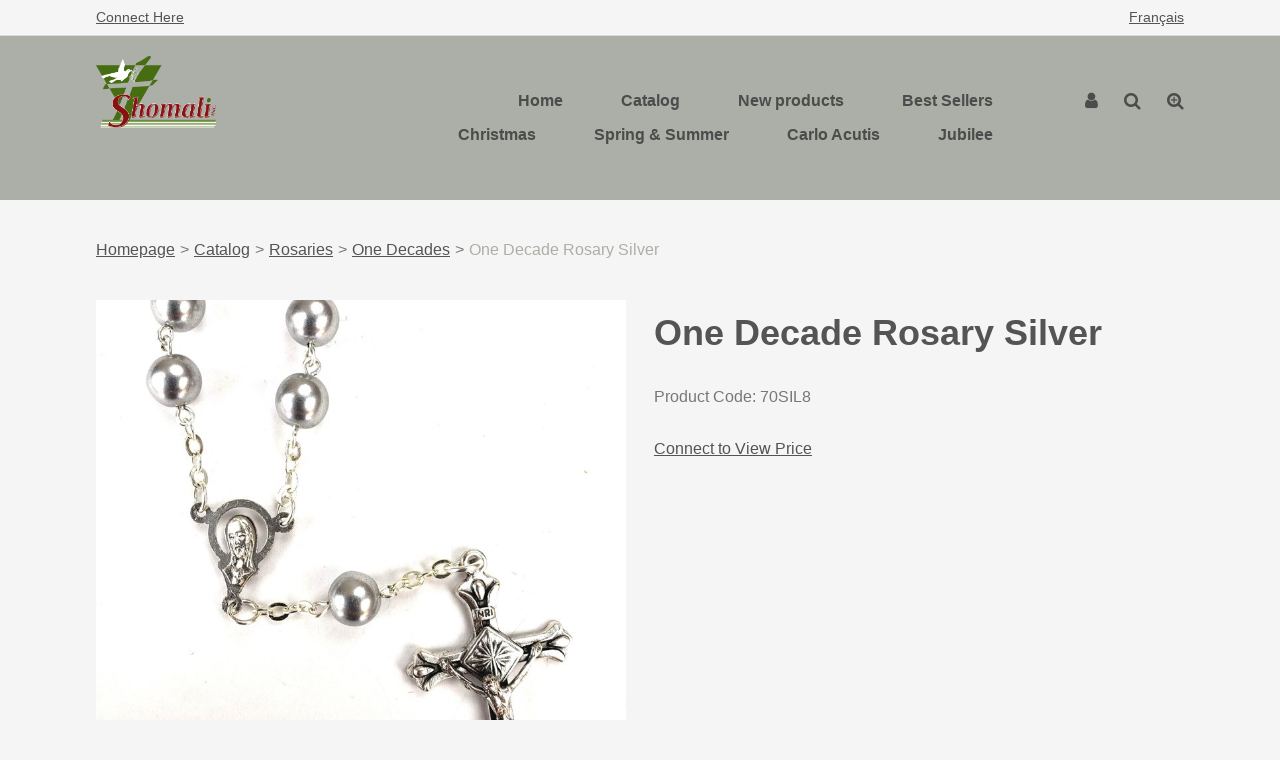

--- FILE ---
content_type: text/html; charset=utf-8
request_url: https://shomaliinc.com/one-decade-rosary-silver-70sil8
body_size: 9008
content:

<!DOCTYPE html>
<!--[if IE 7]><html lang="en" class="ie ie7"><![endif]-->
<!--[if IE 8]><html lang="en" class="ie ie8"><![endif]-->
<!--[if IE 9]><html lang="en" class="ie"><![endif]-->

<!--[if gt IE 9]><!-->
<html lang="en">
<!--<![endif]-->
<head>
  <meta charset="utf-8">
  <title>One Decade Rosary Silver</title>
    <meta name="description" content="One Decade Rosary Silver" />
      <meta name="keywords" content="One Decade Rosary Silver" />
      <link rel="canonical" href="https://shomaliinc.com/one-decade-rosary-silver-70sil8" />
    
  <meta content="True" name="HandheldFriendly">
  <meta name="viewport" content="width=device-width, initial-scale=1">
  <meta name="SKYPE_TOOLBAR" content="SKYPE_TOOLBAR_PARSER_COMPATIBLE" />

  <link rel="apple-touch-icon" sizes="180x180" href="/favicon.png?fv=C781C041B5821FA7D48B6C57740A3ABE" />
<link rel="icon" type="image/png" sizes="192x192" href="/favicon.png?fv=C781C041B5821FA7D48B6C57740A3ABE">
<meta name="msapplication-TileImage" content="/favicon.png?fv=C781C041B5821FA7D48B6C57740A3ABE" />


  <link rel="stylesheet" type="text/css" href="https://ct1.addthis.com/static/r07/widget110.css">
<link rel="stylesheet" href="https://shomaliinccom-2.azureedge.net/content/cssinclude.bdl?id=337" />
<link rel="stylesheet" href="https://shomaliinccom-1.azureedge.net/content/cssinclude.bdl?id=318" />


  <!--[if IE 8]><!--><script src="https://shomaliinccom-2.azureedge.net/scriptecom/html5shiv.js?fv=C5776AB906652ADD91F9D827138CDDF5"></script><!--<![endif]-->
<script src="https://shomaliinccom-2.azureedge.net/scripts/jsinclude.bdl?id=338"></script>
<script src="https://shomaliinccom-1.azureedge.net/scripts/jsinclude.bdl?id=319"></script>


  <script>var _sCurrentLanguage="en";var _sDefaultLanguage="en-US";var _sCurrentLanguageFull="en-us";var _sServerDomain="shomaliinc.com";var _sLangQueryName="lang";var _sCurrentLangQueryAndValue="lang=en-us"</script>

  

  <!-- Google tag (gtag.js) -->
<script async src="https://www.googletagmanager.com/gtag/js?id=G-Q6E82MHS2W"></script>
<script>
  window.dataLayer = window.dataLayer || [];
  function gtag(){dataLayer.push(arguments);}
  gtag('js', new Date());

  gtag('config', 'G-Q6E82MHS2W');
</script>


  
<script>
  function PageHeadMetadata() { }


  $(document).ready(function () {
    var facebookPixelEnabled = false;
    var googleTagManagerEnabled = false;
    var googleTagManagerEnhancedEnabled = false;
    var gtmBuiltInEventsEnabled = false;
    var currencyCode = "";

           googleTagManagerEnabled = true;


       gtmBuiltInEventsEnabled = true;

    currencyCode = "CAD";

    if (typeof TrackingEvent === 'function' && typeof TrackingEvent.init === 'function')
    {
      TrackingEvent.init(facebookPixelEnabled, googleTagManagerEnabled, googleTagManagerEnhancedEnabled, currencyCode, gtmBuiltInEventsEnabled);
    }




  });

  PageHeadMetadata.AsyncHtmlResponseHandler = function ($container, asyncSectionInfo) {
    // the async section container is a div, which cannot be added to the head tag. The resulting html is added to the body.
    // this handler is required to move the resulting html back to the head tag.
    $('head').append(asyncSectionInfo.Html);
    $container.remove();
  }

</script>

<meta property="og:type" content="website">

<meta property="og:url" content="https://shomaliinc.com/one-decade-rosary-silver-70sil8">
<meta property="og:title" content="One Decade Rosary Silver">

  <meta property="og:image" content="https://shomaliinc.com//img/product/70SIL8_1-B.jpg?fv=7E5E3289D56753E7B3618F7554E9B08E">

  <meta property="og:locale" content="en_US">
<meta property="og:site_name" content="Shomali Inc">

<meta name="twitter:card" content="summary">

<meta name="twitter:url" content="https://shomaliinc.com/one-decade-rosary-silver-70sil8">
<meta name="twitter:title" content="One Decade Rosary Silver">

<meta name="twitter:image" content="https://shomaliinc.com//img/product/70SIL8_1-B.jpg?fv=7E5E3289D56753E7B3618F7554E9B08E">

<!-- Global Site Tag (gtag.js) - Google Analytics -->
  
  <script async src="https://www.googletagmanager.com/gtag/js?id=338555505"></script>
  
<script>
  window.dataLayer = window.dataLayer || [];
  function gtag(){dataLayer.push(arguments);}
  gtag('js', new Date());

    
    gtag('config', '338555505');
    

</script>


  <meta name="ProductCode" content="70SIL8" />



<meta name="generator" content="k-eCommerce" />
</head>


<body class=" Ecom-ProductPage EcomTProductPage EcomLLayoutEcomV2">
  
  <input type="hidden" id="hdnPageTitle" value="One Decade Rosary Silver" />
  
  <div class="sb-site-container">
    <div class="widget" data-type="layout" data-index="1">
        <div class="customerservice-box hidden"></div>

    </div>
    <div class="main-section-container container">
      <div class="widget" data-type="layout" data-index="2">
        
<script>
  $(document).ready(function () {        
    Header.init(true, 3,
      "product", "products", "ecomwgtheaderv2",
      "We have successfully updated your cart.&lt;/br&gt;&lt;a style=&#39;text-decoration: underline;&#39; href=&#39;/my-shopping-cart&#39;&gt;Click here to see your cart.&lt;/a&gt;","7cjI9cnjsdnsPKRIgXozk7p17hAIXZ3kUBA8MQJn9d466nNACS+2MiH+OAg/1kiF");
    ShoppingCartSummary.DesktopAutoCloseCartPopupDelay = 5000 ;
    ShoppingCartSummary.MobileAutoCloseCartPopupDelay = 5000 ;
    $('.nav-myaccount .dropdown-toggle').dropdown();
    Menu.init();
  });
</script>

<header>
	<div class="header-banner">
		<div class="container-lrg">
			<div class="row-fluid">
				<div class="span6">
					<p class="login-text">
							<a href="/user-login">Connect Here</a>
					</p>
                    
                    <!-- LOGO -->
<div class="logos text-center">

	    <a href="/" title="Shomali Inc">
	        <img src="https://shomaliinccom-2.azureedge.net/medias/logo/logo-original.png?fv=A6CA48FE528EAB5FBF3CDDD7FBFA5754" alt="Shomali Inc" title="Shomali Inc" class="hires">
	    </a>
</div>
				</div>
				<div class="span6">
					<!-- TOP MENU -->




<ul class="inline header-nav ">
            <li class="cult-fr">
          <a href="/fr/dizainier-argente-70sil8" lang="fr">Fran&#231;ais</a>
        </li>
        <li class="divider" role="presentation">|</li>
    </ul>
				</div>
			</div>
		</div>
	</div>
	<div class="container-lrg">
        <!-- MAIN MENU -->


<div class="section-container-main-navigation">


	<div class="main-navigation">
		<div class="navbar navbar-inverse nav-menu">
			<div class="navbar-inner">
				<div class="span12 visible-phone">
					<a class="btn-navbar span1" data-toggle="collapse" data-target=".nav-collapse">
						<i class="fa fa-bars fa-large fa-inverted" aria-hidden="true"></i>
					</a>
				</div>
				<div class="row-fluid">
					<div class="span3 hidden-phone">
						<!-- LOGO -->
<div class="logos text-center">

	    <a href="/" title="Shomali Inc">
	        <img src="https://shomaliinccom-2.azureedge.net/medias/logo/logo-original.png?fv=A6CA48FE528EAB5FBF3CDDD7FBFA5754" alt="Shomali Inc" title="Shomali Inc" class="hires">
	    </a>
</div>
					</div>
					<div class="nav-collapse collapse span7" role="navigation">
							<ul class="nav">
									<li>
										<a class="" href="/" >Home</a>
									</li>
									<li>
										<a class="" href="/catalog" >Catalog</a>
									</li>
									<li>
										<a class="" href="/new-products" >New products</a>
									</li>
									<li>
										<a class="" href="/best-sellers" >Best Sellers</a>
									</li>
									<li>
										<a class="" href="/christmas" >Christmas</a>
									</li>
									<li>
										<a class="" href="/spring-collection" >Spring &amp; Summer</a>
									</li>
									<li>
										<a class="" href="https://shomaliinc.com/products-search?qs=acutis" >Carlo Acutis</a>
									</li>
									<li>
										<a class="" href="/jubilee-items" >Jubilee</a>
									</li>
							</ul>
					</div>

					<div class="span2 header-right-section">
						<!-- QUICK LINKS -->
<div class="nav-quicklinks">
	<ul class="inline text-right">
<li class="dropdown">
	<a class="dropdown-toggle ejs-header-menu btn-account" data-toggle="dropdown" href="javascript:void(0);" aria-haspopup="true">
		<i class="fa fa-user" aria-hidden="true"></i>
	</a>
    <ul class="dropdown-menu">
        <li class="nav-header message visible-phone">Some services are not accessible on a smartphone.</li>
            <li class="headerlink-login"><a href="/user-login" class="btn">Sign In</a></li>
            <li class="divider"></li>
                <li class="headerlink-account"><a href="/my-account">My Account</a></li>
                                                                                <li class="headerlink-contact"><a href="/ecom/questions">Customer Service</a></li>
    </ul>
</li>

			<li>
				<!--[isk] 1st btn form show/hide trigger-->
				
				<a class="btn-search-theme2 pointer-cursor">
					<i class="fa fa-search" aria-hidden="true"></i>
				</a>
			</li>

		<!-- Quick search form -->
	<li>
		<form class="form-categoryquicksearch form-inline">
			<input type="hidden" id="headerWidgetUniqueCode" value="7cjI9cnjsdnsPKRIgXozk7p17hAIXZ3kUBA8MQJn9d466nNACS+2MiH+OAg/1kiF" />
			<a href="javascript:void(0);" class="btn-categoryquicksearch"><i class="fa fa-search-plus" aria-hidden="true"></i></a>
			<div class="categoryquicksearch-popup">
				<h3>Product Filters by Category</h3>
				<ul class="unstyled">
						        <li><label for="quickSearch0">Category Selection</label></li>
						    <li>
							    <select data-categoryquicksearch-level="0" id="quickSearch0" >
									    <option value="9cbd5742-4e72-4637-ba23-b7f91d5580e2" >Relics</option> 
									    <option value="56338ea7-b02c-4dd5-b28e-6efe96dcb909" >Rosaries</option> 
									    <option value="bdd95831-7412-48a9-b1ae-8c591b08ef13" >Crucifixes</option> 
									    <option value="de772a26-f769-459a-8931-8873a7438f3c" >Olivewood Comfort Items</option> 
									    <option value="f424d985-2a9f-4f21-b0ac-fdd2c8f00742" >Jewelry</option> 
									    <option value="e870cac4-84a9-49f5-ac1b-f387a1810700" >Prayer Cards with medal</option> 
									    <option value="b8b27e4f-fa92-40c0-b69a-234eac42b3e9" >Bookmarks with Medal</option> 
									    <option value="27e432e5-e1e7-4d44-8ee4-0bb43a9d5a80" >McVan</option> 
									    <option value="de20af77-6e04-4d38-b9b1-17649caebcd5" >Plaques</option> 
									    <option value="3e985584-1bfc-482d-81f4-328aefd468cb" >Birthstone</option> 
									    <option value="eb0f8ecc-3e7b-4b54-b04a-a8d8509e5a2a" >Stone Bracelets</option> 
									    <option value="0cc4713d-a193-4182-8bb2-338625d1d058" >Chaplets</option> 
									    <option value="c5b275b7-a35e-4663-8c06-3a6c1fb0416a" >Magnets, Keychains, Visor Clips</option> 
									    <option value="c32c548d-cece-4bae-88bd-9a18d0d25621" >Medals</option> 
									    <option value="ea84061e-437d-46a8-b1bc-3f7bc539bef6" >Novenas and Prayers</option> 
									    <option value="925dde75-a95b-491f-ad39-4161ee37bd08" >Wedding, Confirmation, Communion &amp; Baptism</option> 
									    <option value="11874c68-cc58-4537-b0c5-5433fb449146" >Pope Francis</option> 
									    <option value="80d78582-0509-4fd1-9f04-95e395af9619" >Christmas</option> 
									    <option value="8984988a-3f91-4938-9a49-9cca31a24f34" >Statues</option> 
									    <option value="0593deab-7ede-4c21-abd2-bd6bb503770c" >Ceramics</option> 
									    <option value="3ff8abd1-0162-4ff0-bb2d-dd0c29afc9ee" >Divine Mercy Selection</option> 
									    <option value="39b8aff2-7bc3-4736-8e48-1fec0ca234fa" >Order of the Holy Sepulchre of Jerusalem</option> 
									    <option value="4f457fbb-3b62-4674-853b-b837160b334e" >Crosses</option> 
									    <option value="79506fa1-1e57-4823-93b2-399efb667dec" >Custom Rosary Options</option> 
									    <option value="463db483-f232-4c2f-92e0-63df462a49c3" >Gold Jewelry</option> 
									    <option value="1fe5adeb-4099-475b-8e58-979b50c276a5" >Liquidation items</option> 
							    </select>
						    </li>

				</ul>
				<button type="button" class="btn btn-secondary btn-block btn-categoryquicksearch-search ejs-btn-categoryquicksearch-search">
Search				</button>
			</div>
		</form>
	</li>



	</ul>
</div>

						<!-- CART POPUP -->

						<!-- QUOTE POPUP -->
					</div>
				</div>
			</div>
		</div>

		<!-- SEARCH NAVIGATION -->
	<div class="search">
		<form class="form-search ejs-search-bar" action="/products-search" method="get" onsubmit="SearchAsType.PreventAjaxCall();">
			<input autocomplete="off" class="form-search-input" id="txtQsBar" name="qs" placeholder="Search by Keyword" type="text" value="" />
			<!--[isk] 2nd btn search trigger-->
			<button class="btn btn-go" id="cmdSearchBar" type="submit"><i class="fa fa-search fa-inverted"></i></button>
		</form>
	</div>


	</div>
</div>
	</div>
</header>

      </div>
      <section class="main-section" role="main">
        <div id="main-section" class="container">
          <div id="ejs-main-section" class="section-body-container">
            


<div class="row-fluid">
  <div class="span12">   
    <div class="widget" data-type="view" data-index="1">
      


<script>if (typeof TrackingEvent === 'function' && typeof TrackingEvent.addProductData === 'function'){TrackingEvent.addProductData('6a6c3803-c95a-443b-b25e-612d13517a75', {"Id":"6a6c3803-c95a-443b-b25e-612d13517a75","Code":"70SIL8","Title":"One Decade Rosary Silver","Category":"All Products","Brand":"","Configurations":"","Price":0.0,"PriceForMinQuantity":0.0,"Quantity":1.0,"ListPosition":1,"Currency":""});}</script>

<script>
  $(document).ready(function () {
    $(document).trigger("ProductPageDisplay", ["6a6c3803-c95a-443b-b25e-612d13517a75"]);
  });
</script>

<div class="product-detail ejs-product-detail product-detail--2020-2 site-content clearfix row-fluid ">

  <!-- breadcrumb section-->
  <div class="row-fluid">
    <ul class='breadcrumb'><li class=''><a href='/'>Homepage</a><span class='divider'>&gt;</span></li><li class=''><a href='/catalog'>Catalog</a><span class='divider'>&gt;</span></li><li class=''><a href='/rosaries'>Rosaries</a><span class='divider'>&gt;</span></li><li class=''><a href='/one-decades'>One Decades</a><span class='divider'>&gt;</span></li><li class='active'>One Decade Rosary Silver</li></ul>

  </div>

  <!-- product detail START -->

  <div class="row-fluid">
    <div class="span6 product-page-image-col">
      <div class="product-image">
        <!-- Widget Unique Code used for calls to the Model from the controller  -->
        <input id="WidgetUniqueCode" name="WidgetUniqueCode" type="hidden" value="SdWlppw1TpFAaFHqsHbZSrF9Tn2+CE7RAXR6zhSq0GuBSJtXEb9iP912IgwHUXYZ6/Mute73omxsNe6UkwbIuuDX9REtW7twF97Nij4m6s0=" />
        <input id="CategoryId" name="CategoryId" type="hidden" value="27c37513-0329-400a-acf0-f75eb46773e1" />






        <div class="row-fluid ">

          <div class="product-image-container product-image-main-image ejs-product-image-container">
            <img class="product-main-image product-image__image" id="product-detail-gallery-main-img" alt="One Decade Rosary Silver" title="One Decade Rosary Silver" src="https://shomaliinccom-2.azureedge.net/img/product/70SIL8_1-B.jpg?fv=7E5E3289D56753E7B3618F7554E9B08E" data-zoom-image="/img/product/70SIL8_1-Z.jpg?fv=8184532AD8C2ED613EB85BB7C02F4B67" data-zoom-enabled="True" />
          </div>



        </div>

        <div id="zoom-info">
          <div class="visible-phone visible-tablet hidden-desktop text-center v-margin">
            <small class="muted">Double-tap and hold to zoom.</small>
          </div>

          <div class="hidden-phone hidden-tablet visible-desktop text-center v-margin">
            <small class="muted">Mouse over the image to zoom.</small>
          </div>
        </div>




        <div id="enlarge-info" class="text-center hidden-phone v-margin product-enlarge">
          <i class="fa fa-arrows-alt fa-small" aria-hidden="true"></i><a class="ejs-product-enlarge btn btn-link"><small>Click to Enlarge</small></a>
        </div>


      </div>
    </div>
    <div class="span6 product-page-info-col">
      <div class="row-fluid">
        <div class="span12">
          <h1 class="product-detail__product-title">One Decade Rosary Silver</h1>
        </div>
      </div>

        <div class="row-fluid">
          <div class="span12">
              <p class="product-details-code">Product Code: <span>70SIL8</span></p>

          </div>
        </div>


      <div class="row-fluid">

        <div class="span12">

              <ul class="unstyled">
                <li>
                  <a class="connect-view-price" href="/user-login?returnurl=ecom%2fproductpage%2f6a6c3803-c95a-443b-b25e-612d13517a75">Connect to View Price</a>
                </li>
              </ul>
        </div>
      </div>



      <div class="row-fluid">
        <div class="span6">
          <!--Product Add To Cart, Add to Purchase list START-->
          <!--Quantity Text Box-->

        </div>



      </div>



    </div>
  </div>


  <input id="ProductCode" name="ProductCode" type="hidden" value="70SIL8" />
<input id="PromotionFromId" name="PromotionFromId" type="hidden" value="-1" /></div>
<!-- product detail END -->
  
    </div>
    <div class="widget" data-type="view" data-index="2">
        
    </div>
  </div>
</div>


<div class="widget" data-type="view" data-index="3">
  


</div>


<div class="widget" data-type="view" data-index="5">
  


</div>

<div class="widget" data-type="view" data-index="4">
  

<script type="text/javascript">
  function EcomWGTProductRecentlyViewed() { }

  EcomWGTProductRecentlyViewed.InitializeProductRecentlyViewedForm = function () {
    ShoppingCart.initAddToCart("recentlyViewedProductsForm");
    $forms = $("recentlyViewedProductsForm");
    $forms.unbind();
    $forms.removeData("validator");
    $.validator.unobtrusive.parse($forms);
  }

  $(document).ready(function () {
    EcomWGTProductRecentlyViewed.InitializeProductRecentlyViewedForm();
    EcomUtils.bindProductsImagesRedirect();


  });

</script>
<!-- Recently viewed products -->

</div>

          </div>
        </div>
      </section>
    </div>

    <!-- FOOTER SECTION -->
    <footer>
      <div class="container">
        <div class="widget" data-type="layout" data-index="3">
          

    <div class="footer-row footer-row-top">
        <div class="footer-row-inner">
          <div class="row-fluid">
            <div class="span12">
              <div>Be witnesses of HOPE</div>
            </div>
          </div>
        </div>
    </div>

    <div class="footer-row footer-row-middle">
        <div class="footer-row-inner">
          <div class="row-fluid">
              <div class="span4">
                  <ul class="unstyled">
                        <li><p><strong>Get in touch with us</strong><br /><strong>Monday to Friday<br />8:30AM-4PM EST</strong></p><br /></li>
                        <li><a href="tel:1-888-775-0463">1-888-775-0463</a><br /><a href="tel:514-457-0470">514-457-0470</a></li>
                        <li><a href="https://goo.gl/maps/52iSf82DyBEZ9BAe6" title="Voir sur Google Maps" target="_blank">20925 Rue Daoust,<br />Sainte-Anne-de-Bellevue,<br />QC H9X 0A3</a></li>
                  </ul>
              </div>
              <div class="span4">
                  <ul class="unstyled">
                        <li class="footer-title"><a href="" title="Services" target="_self">Services</a></li>
                        <li class=""><a href="/user-login" title="Sign In" target="_self">Sign In</a></li>
                        <li class=""><a href="/my-account" title="My Account" target="_self">My Account</a></li>
                        <li class=""><a href="/ecom/questions" title="Customer Service" target="_self">Customer Service</a></li>
                        <li class=""><a href="/faq" title="FAQs" target="_self">FAQs</a></li>
                        <li class="footer-title footer-title-last"><a href="" title="Legal" target="_self">Legal</a></li>
                        <li class=""><a href="/terms-and-conditions" title="Terms and Conditions" target="_self">Terms and Conditions</a></li>
                        <li class=""><a href="/shipping-policy" title="Shipping &amp; Return Policy" target="_self">Shipping &amp; Return Policy</a></li>
                  </ul>
              </div>
              <div class="span4">
                  <ul class="unstyled">
                        <li><img src="https://shomaliinccom-1.azureedge.net/medias/Logo Shomali small.png?fv=FCFC7555DA7D5B224197BF70A8E922BF" alt="Logo Shomali small" title="Logo Shomali small" style="width:167px;height:100px;" /></li>
                        <li><!-- Begin Mailchimp Signup Form -->
<link href="https://cdn-images.mailchimp.com/embedcode/classic-071822.css" rel="stylesheet" type="text/css" /><div id="mc_embed_signup"><form action="https://shomaliinc.us18.list-manage.com/subscribe/post?u=cf6d852a90d42ab6313a5ffb1&f_id=008220e7f0&id=657beae636" method="post" id="mc-embedded-subscribe-form" name="mc-embedded-subscribe-form" class="validate" target="_blank" novalidate=""><div id="mc_embed_signup_scroll"><h2><span style="color:lightgrey;">Subscribe to our Newsletter</span></h2><div class="mc-field-group"><label for="mce-EMAIL">Email Address 
</label>
	<input type="email" value="" name="EMAIL" class="required email" id="mce-EMAIL" required="" /><span id="mce-EMAIL-HELPERTEXT" class="helper_text"></span></div><div hidden="true"><input type="hidden" name="tags" value="2629281" /></div><div id="mce-responses" class="clear foot"><div class="response" id="mce-error-response" style="display:none;"></div><div class="response" id="mce-success-response" style="display:none;"></div></div><!-- real people should not fill this in and expect good things - do not remove this or risk form bot signups-->
 <div style="position:absolute;left:-5000px;" aria-hidden="true"><input type="text" name="b_cf6d852a90d42ab6313a5ffb1_657beae636" tabindex="-1" value="" /></div><div class="optionalParent"><div class="clear foot"><input type="submit" value="Subscribe" name="subscribe" id="mc-embedded-subscribe" class="button" /><p class="brandingLogo"> </p></div></div></div></form></div><script src="https://s3.amazonaws.com/downloads.mailchimp.com/js/mc-validate.js"></script><script type="text/javascript">(function($) {window.fnames = new Array(); window.ftypes = new Array();fnames[0]='EMAIL';ftypes[0]='email';fnames[1]='FNAME';ftypes[1]='text';fnames[2]='LNAME';ftypes[2]='text';fnames[3]='ADDRESS';ftypes[3]='address';fnames[4]='PHONE';ftypes[4]='phone';fnames[5]='BIRTHDAY';ftypes[5]='birthday';}(jQuery));var $mcj = jQuery.noConflict(true);</script>
<!--End mc_embed_signup--></li>
                  </ul>
              </div>
          </div>
        </div>
    </div>

    <div class="footer-row footer-row-bottom">
        <div class="footer-row-inner">
          <div class="row-fluid">
            <div class="span12">
              <div style="text-align:center;">&copy; Shomaliinc. All Rights Reserved. eCommerce Solution: <a href="http://www.acomba-ecommerce.com/" target="_blank">k-ecommerce</a> </div><div style="text-align:left;"><span style="text-align:center;"></span></div>
            </div>
          </div>
        </div>
    </div>

        </div>
      </div>
    </footer>
    <div class="widget" data-type="layout" data-index="4">
      


    </div>
    <div id="backtotop" style="display: none;">
      <a href="#" role="button" title="Return to Top">
        <i class="fa fa-chevron-up fa-inverted"></i>
      </a>
    </div>

    

  </div>
  
</body>
</html>
